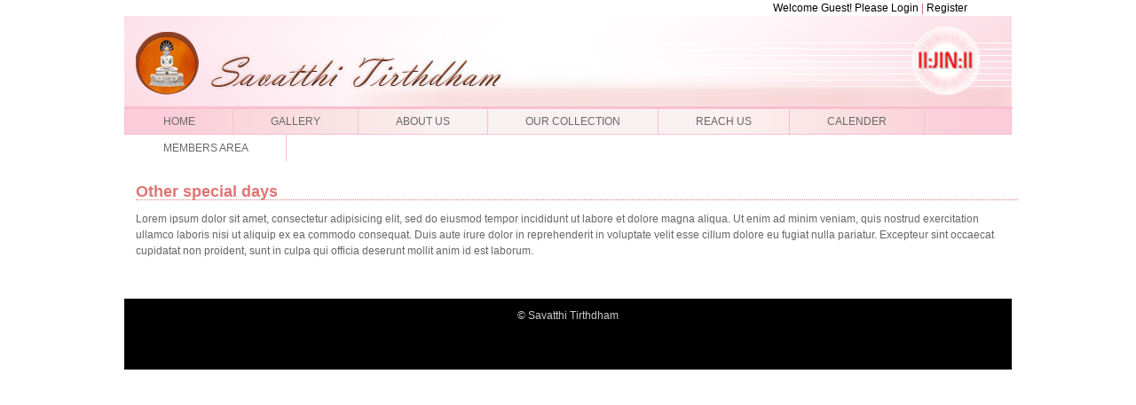

--- FILE ---
content_type: text/html; charset=UTF-8
request_url: http://jin.co.in/calender/other-special-days
body_size: 3729
content:
<!DOCTYPE html PUBLIC "-//W3C//DTD XHTML 1.0 Transitional//EN" "http://www.w3.org/TR/xhtml1/DTD/xhtml1-transitional.dtd">
<html xmlns="http://www.w3.org/1999/xhtml">

<head profile="http://gmpg.org/xfn/11">
<meta http-equiv="Content-Type" content="text/html; charset=UTF-8" />

<title>Savatthi Tirthdham   &raquo; Other special days</title>

<meta name="generator" content="WordPress 3.0.1" /> <!-- leave this for stats -->

<link rel="stylesheet" href="http://jin.co.in/wp-content/themes/webby-blue-10/style.css" type="text/css" media="screen" />
<link rel="stylesheet" href="http://jin.co.in/wp-content/themes/webby-blue-10/print.css" type="text/css" media="print" />
<link rel="alternate" type="application/rss+xml" title="Savatthi Tirthdham RSS Feed" href="http://jin.co.in/feed" />
<link rel="pingback" href="http://jin.co.in/xmlrpc.php" />


<script type='text/javascript'>
jQuery(document).ready(function() {
jQuery("#dropmenu ul").css({display: "none"}); // Opera Fix
jQuery("#dropmenu li").hover(function(){
		jQuery(this).find('ul:first').css({visibility: "visible",display: "block"}).show(268);
		},function(){
		jQuery(this).find('ul:first').css({visibility: "hidden"});
		});
});
</script>

<script type="text/javascript">
	window.google_analytics_uacct = "UA-10208331-2";
</script>
				
	<script type="text/javascript">//<![CDATA[
	// Google Analytics for WordPress by Yoast v4.06 | http://yoast.com/wordpress/google-analytics/
	var _gaq = _gaq || [];
	_gaq.push(['_setAccount','UA-10208331-2']);
	_gaq.push(['_gat._anonymizeIp'],['_setCustomVar',2,'post_type','page',3],['_setCustomVar',3,'author','admin',3],['_trackPageview']);
	(function() {
		var ga = document.createElement('script'); ga.type = 'text/javascript'; ga.async = true;
		ga.src = ('https:' == document.location.protocol ? 'https://ssl' : 'http://www') + '.google-analytics.com/ga.js';
		var s = document.getElementsByTagName('script')[0]; s.parentNode.insertBefore(ga, s);
	})();
	// End of Google Analytics for WordPress by Yoast v4.0
	//]]></script>
<link rel="alternate" type="application/rss+xml" title="Savatthi Tirthdham &raquo; Other special days Comments Feed" href="http://jin.co.in/calender/other-special-days/feed" />
<link rel='stylesheet' id='prettyPhoto_stylesheet-css'  href='http://jin.co.in/wp-content/plugins/wp-easy-gallery/css/prettyPhoto.css?ver=3.0.1' type='text/css' media='all' />
<script type='text/javascript' src='http://jin.co.in/wp-content/plugins/indic-ime/indicime/editor_plugin.js?ver=3.0.1'></script>
<script type='text/javascript' src='http://jin.co.in/wp-content/plugins/indic-ime/indicime/indicime.js?ver=3.0.1'></script>
<script type='text/javascript' src='http://jin.co.in/wp-includes/js/jquery/jquery.js?ver=1.4.2'></script>
<script type='text/javascript' src='http://jin.co.in/wp-content/plugins/sm-gallery/js/jquery-ui-dialog.custom.min.js?ver=3.0.1'></script>
<script type='text/javascript' src='http://jin.co.in/wp-content/plugins/wp-easy-gallery/js/jquery-migrate.js?ver=3.0.1'></script>
<script type='text/javascript' src='http://jin.co.in/wp-content/plugins/wp-easy-gallery/js/jquery.prettyPhoto.js?ver=3.0.1'></script>
<script type='text/javascript' src='http://jin.co.in/wp-content/plugins/wp-easy-gallery/js/EasyGalleryLoader.js?ver=3.0.1'></script>
<link rel="EditURI" type="application/rsd+xml" title="RSD" href="http://jin.co.in/xmlrpc.php?rsd" />
<link rel="wlwmanifest" type="application/wlwmanifest+xml" href="http://jin.co.in/wp-includes/wlwmanifest.xml" /> 
<link rel='index' title='Savatthi Tirthdham' href='http://jin.co.in' />
<link rel='up' title='CALENDER' href='http://jin.co.in/calender' />
<link rel='prev' title='Days of maha manglik' href='http://jin.co.in/calender/days-of-maha-manglik' />
<link rel='next' title='Contact Form' href='http://jin.co.in/reach-us/contact-form' />
<meta name="generator" content="WordPress 3.0.1" />
<link rel='canonical' href='http://jin.co.in/calender/other-special-days' />
<style type="text/css"> #indicimelayer {border: 1px solid black; padding: 3px; font-size:10px;font-family: verdana, arial, helvetica, sans-serif; position:fixed; background-color:white; top:2px; right:2px; text-align:right;display:inline; z-index:1002;}
	* html #indicimelayer{position: absolute; top: expression(document.compatMode=="CSS1Compat"? document.documentElement.scrollTop+2+"px" : body.scrollTop+2+"px"); }
	</style>
<!-- WP-SWFObject 2.3 by unijimpe -->
<script src="http://jin.co.in/wp-content/plugins/wp-swfobject/1.5/swfobject.js" type="text/javascript"></script>
</head>
<body>
  <div id="header">
<div id="topnav">
				
					<a href="http://jin.co.in/wp-login.php?redirect_to=%2Fcalender%2Fother-special-days">Welcome Guest! Please Login</a> | <a href="http://jin.co.in/wp-login.php?action=register">Register</a> 



				 
</div>


    <div id="headerimg">   

	</div>
	<div id="navi-inner"> 
          <ul id="dropmenu">
<li class="page_item page-item-8"><a href="http://jin.co.in/" title="HOME">HOME</a></li>
<li class="page_item page-item-1008"><a href="http://jin.co.in/gallery" title="GALLERY">GALLERY</a></li>
<li class="page_item page-item-7"><a href="http://jin.co.in/about-2" title="ABOUT US">ABOUT US</a>
<ul class='children'>
	<li class="page_item page-item-30"><a href="http://jin.co.in/about-2/savatthi-tirth" title="Savatthi Tirth">Savatthi Tirth</a></li>
	<li class="page_item page-item-32"><a href="http://jin.co.in/about-2/pionner-of-savatthi" title="Pionner of Savatthi">Pionner of Savatthi</a></li>
	<li class="page_item page-item-34"><a href="http://jin.co.in/about-2/others" title="Others">Others</a></li>
</ul>
</li>
<li class="page_item page-item-9"><a href="http://jin.co.in/our-collection" title="OUR COLLECTION">OUR COLLECTION</a>
<ul class='children'>
	<li class="page_item page-item-61"><a href="http://jin.co.in/our-collection/jainism" title="Jainism">Jainism</a>
	<ul class='children'>
		<li class="page_item page-item-75"><a href="http://jin.co.in/our-collection/jainism/jain-vidhi" title="Jain vidhi">Jain vidhi</a></li>
		<li class="page_item page-item-78"><a href="http://jin.co.in/our-collection/jainism/bhaktamar-stotra" title="Bhaktamar stotra">Bhaktamar stotra</a></li>
		<li class="page_item page-item-80"><a href="http://jin.co.in/our-collection/jainism/108-parshwanath-bhagwan" title="108 parshwanath Bhagwan">108 parshwanath Bhagwan</a></li>
		<li class="page_item page-item-82"><a href="http://jin.co.in/our-collection/jainism/24-tirthankar" title="24 tirthankar">24 tirthankar</a></li>
		<li class="page_item page-item-84"><a href="http://jin.co.in/our-collection/jainism/mahavir-darshan" title="Mahavir darshan">Mahavir darshan</a></li>
		<li class="page_item page-item-86"><a href="http://jin.co.in/our-collection/jainism/agam-shastra" title="Agam shastra">Agam shastra</a></li>
		<li class="page_item page-item-89"><a href="http://jin.co.in/our-collection/jainism/jain-story" title="Jain story">Jain story</a></li>
	</ul>
</li>
	<li class="page_item page-item-63"><a href="http://jin.co.in/our-collection/astro-world" title="Astro world">Astro world</a>
	<ul class='children'>
		<li class="page_item page-item-92"><a href="http://jin.co.in/our-collection/astro-world/monthly-prediction" title="Monthly prediction">Monthly prediction</a></li>
		<li class="page_item page-item-97"><a href="http://jin.co.in/our-collection/astro-world/numerology" title="Numerology">Numerology</a></li>
		<li class="page_item page-item-100"><a href="http://jin.co.in/our-collection/astro-world/detail-of-gem-stones" title="Detail of gem stones">Detail of gem stones</a></li>
		<li class="page_item page-item-102"><a href="http://jin.co.in/our-collection/astro-world/personal-prediction" title="Personal prediction">Personal prediction</a></li>
	</ul>
</li>
	<li class="page_item page-item-65"><a href="http://jin.co.in/our-collection/spiritual-power" title="Spiritual power">Spiritual power</a>
	<ul class='children'>
		<li class="page_item page-item-104"><a href="http://jin.co.in/our-collection/spiritual-power/spiritual" title="Spiritual">Spiritual</a></li>
		<li class="page_item page-item-108"><a href="http://jin.co.in/our-collection/spiritual-power/yoga" title="Yoga">Yoga</a></li>
		<li class="page_item page-item-110"><a href="http://jin.co.in/our-collection/spiritual-power/yantra" title="Yantra">Yantra</a></li>
		<li class="page_item page-item-112"><a href="http://jin.co.in/our-collection/spiritual-power/mantra" title="Mantra">Mantra</a></li>
		<li class="page_item page-item-114"><a href="http://jin.co.in/our-collection/spiritual-power/tantra" title="Tantra">Tantra</a></li>
		<li class="page_item page-item-116"><a href="http://jin.co.in/our-collection/spiritual-power/fengsui" title="Fengsui">Fengsui</a></li>
		<li class="page_item page-item-331"><a href="http://jin.co.in/our-collection/spiritual-power/vastu-world" title="VASTU WORLD">VASTU WORLD</a></li>
	</ul>
</li>
	<li class="page_item page-item-68"><a href="http://jin.co.in/our-collection/ayurveda" title="Ayurveda">Ayurveda</a></li>
	<li class="page_item page-item-70"><a href="http://jin.co.in/our-collection/gallery" title="Gallery">Gallery</a>
	<ul class='children'>
		<li class="page_item page-item-118"><a href="http://jin.co.in/our-collection/gallery/gods" title="Gods">Gods</a></li>
		<li class="page_item page-item-120"><a href="http://jin.co.in/our-collection/gallery/goddesses" title="Goddesses">Goddesses</a></li>
		<li class="page_item page-item-122"><a href="http://jin.co.in/our-collection/gallery/guru-maharaj" title="Guru maharaj&#8217;S B.DAY">Guru maharaj&#8217;S B.DAY</a></li>
		<li class="page_item page-item-124"><a href="http://jin.co.in/our-collection/gallery/trithdham" title="Trithdham">Trithdham</a></li>
		<li class="page_item page-item-126"><a href="http://jin.co.in/our-collection/gallery/rare-to-see" title="Rare to see">Rare to see</a></li>
	</ul>
</li>
	<li class="page_item page-item-72"><a href="http://jin.co.in/our-collection/god-goddesses" title="God &amp; Goddesses">God &#038; Goddesses</a>
	<ul class='children'>
		<li class="page_item page-item-128"><a href="http://jin.co.in/our-collection/god-goddesses/ganpatiji" title="Ganpatiji">Ganpatiji</a></li>
	</ul>
</li>
	<li class="page_item page-item-312"><a href="http://jin.co.in/our-collection/dreams-u-see" title="DREAMS U SEE">DREAMS U SEE</a></li>
</ul>
</li>
<li class="page_item page-item-10"><a href="http://jin.co.in/reach-us" title="REACH US">REACH US</a>
<ul class='children'>
	<li class="page_item page-item-51"><a href="http://jin.co.in/reach-us/contact-form" title="Contact Form">Contact Form</a></li>
	<li class="page_item page-item-53"><a href="http://jin.co.in/reach-us/membership-form" title="Membership form">Membership form</a></li>
	<li class="page_item page-item-55"><a href="http://jin.co.in/reach-us/feedback-suggestion" title="Feedback / suggestion">Feedback / suggestion</a></li>
	<li class="page_item page-item-57"><a href="http://jin.co.in/reach-us/savatthi-group" title="Savatthi group">Savatthi group</a></li>
	<li class="page_item page-item-59"><a href="http://jin.co.in/reach-us/savatthi-map" title="Savatthi map">Savatthi map</a></li>
</ul>
</li>
<li class="page_item page-item-11 current_page_ancestor current_page_parent"><a href="http://jin.co.in/calender" title="CALENDER">CALENDER</a>
<ul class='children'>
	<li class="page_item page-item-43"><a href="http://jin.co.in/calender/yearly-function" title="Yearly function">Yearly function</a></li>
	<li class="page_item page-item-45"><a href="http://jin.co.in/calender/pushya-nakshatra" title="Pushya nakshatra">Pushya nakshatra</a></li>
	<li class="page_item page-item-47"><a href="http://jin.co.in/calender/days-of-maha-manglik" title="Days of maha manglik">Days of maha manglik</a></li>
	<li class="page_item page-item-49 current_page_item"><a href="http://jin.co.in/calender/other-special-days" title="Other special days">Other special days</a></li>
</ul>
</li>
<li class="page_item page-item-768"><a href="http://jin.co.in/members-area" title="MEMBERS AREA">MEMBERS AREA</a>
<ul class='children'>
	<li class="page_item page-item-761"><a href="http://jin.co.in/members-area/private-page" title="Private page">Private page</a></li>
</ul>
</li>

</ul>
 	
	</div>
  </div>
  <!--/header -->
<div id="wrapper">
<div id="page-inner">  <div id="content">
  
  	
    <div class="post" id="post-49">
        <h2>Other special days</h2>
        <div class="post-content">
			<p>Lorem ipsum dolor sit amet, consectetur adipisicing elit, sed do eiusmod tempor incididunt ut labore et dolore magna aliqua. Ut enim ad minim veniam, quis nostrud exercitation ullamco laboris nisi ut aliquip ex ea commodo consequat. Duis aute irure dolor in reprehenderit in voluptate velit esse cillum dolore eu fugiat nulla pariatur. Excepteur sint occaecat cupidatat non proident, sunt in culpa qui officia deserunt mollit anim id est laborum.</p>

			        </div>
    </div>
	
  
  </div><!--/content -->



<style type="text/css">

.style1 {color: #FF6600}
.style2 {color: #FFffff}

.style1 a:hover{text-decoration: none; underline: none;}
.style2 a:hover{text-decoration: none; underline: none;}

</style>
<div id="1innerfooter" style="display:none;"><p style="padding-top:10px;">&copy; Savatthi Tirthdham<br />
<br />
Website Designed &amp; Developed By<a href="http://www.compubrain.in" target="_blank"> <span class="style2">Compu</span><span class="style1">Brain</span></a></p>
</div>
<div id="innerfooter"><p style="padding-top:10px;">&copy; Savatthi Tirthdham<br />
</div>


--- FILE ---
content_type: text/css
request_url: http://jin.co.in/wp-content/themes/webby-blue-10/style.css
body_size: 3808
content:
/*  
Theme Name: Webby Blue
Description: Webby is a Web 2.0 style widget ready
Version: 1.0
Author: Just Skins

	This theme is released under Creative Commons Attribution 2.5 License.

*/


body {
	font: 75%/150% "Verdana", Tahoma, Arial;
	color: #666666;
	background: #FFFFFF;
	margin: 0px;
	padding: 0px;
}
a {
	color: #000000;
	text-decoration: none;
}
a:visited {
	color: #666666;
	text-decoration: none;
}
a:hover {
	color: #000000;
	
}
img {
	border: none;
}
p {
	padding: 0px 0px 15px;
	margin: 0px;
}
h1 {
	margin:0px;
	height: 60px;
	font: lighter 2.4em/1.2em Georgia, "Times New Roman", Times, serif;
	color: #FFFFFF;
}
h1 a, h1 a:visited {
	color: #FFFFFF;
	text-decoration: none;
}
h1 a:hover {
	color: #FFFFFF;
	text-decoration: none;
	border: none;
	background: none;
}
h2 {
	color: #e07575;
	margin: 0px 0px 2px;
	border-bottom: 1px dotted #e07575;
	width:100%;
	font: lighter 2em/1em "Trebuchet MS", Verdana
	padding-bottom: 3px;
}
h2 a, h2 a:visited {
	color: #e07575;
	text-decoration: none;
}
h2 a:hover {
	color: #e07575;
	text-decoration: none;
}
h3 {
	font: normal 140%/100% "Trebuchet MS", Tahoma, Arial;
	color: #e07575;
	margin: 10px 0px 5px;
}
h4 {
	font: normal 130%/100% "Trebuchet MS", Tahoma, Arial;
	color: #e07575;
	margin: 10px 0px 5px;
}
form {
	margin:0px;
	padding:0px;
}
#wrapper {
	/*background: #FFFFFF url(images/content-bg.gif) repeat-x;*/
	border-top: 1px solid #FFFFFF;
	background-color:#FFFFFF;
}
#page {
	margin: 0px auto;
	width: 994px;
}
#page-inner {
	margin: 0px auto;
	width: 1000px;
}
/* header area */
#header {
	/*background: #0C72A2 url(images/head-bg.gif) repeat-x;*/
	border-top: 0px solid #222D2D;
	position: relative;
	color: #D16683;
        text-align: center;
  
}
#headerimg {
	background-image:url(images/inner-savatthi_01.jpg);
	background-position:center;
	background-repeat:no-repeat;
	position: relative;
	padding: 0px;
	height: 102px;
	margin: auto;
	width: 1000px;
}
#home-headerimg {
	background:url(images/header.jpg) no-repeat #FFFFFF;
	position: relative;
	padding: 0px 0px 0px 10px;
	height: 174px;
	margin: auto;
	width: 944px;
}
#headerimg .description {
	position: absolute;
	bottom: 3px;
	color: #F6F5EE;
	font-size: 14px;
}
#navi {
	height: 43px;
	width: 950px;
	margin: 0px auto;
        padding-left: auto;
	margin-top: 10px;
	text-align: center;
	line-height: normal;
}
#nav {
	list-style: none;
	margin: 0 3px;
	padding-left: auto;
	float: center;
}
#nav li {
	float: left;
	height: 43px;
	background: url(images/navtabr.jpg) top right no-repeat;
	margin: 0 6px;
	white-space: nowrap;
}
#nav .page_item a {
	color: #666666;
	display: block;
	background: url(images/navtabl.jpg) top left no-repeat;
	text-decoration: none;
	padding: 0px 10px 0px 10px;
	font: normal 18px Arial, Helvetica, sans-serif;
	line-height: 43px;
}
#nav li:hover {
	background-position: 100% -43px;
}
#nav .page_item a:hover {
	background-position: 0px -43px;
	border: none;
}
#nav li.current_page_item {
	color: #ffffff;
	text-decoration: none;
	background: url(images/navtabactiver.jpg) top right no-repeat;
	border-bottom: 1px solid #E3F7FF;
}
#nav .current_page_item a, #nav .current_page_item a:visited {
	color: #ffffff;
	text-decoration: none;
	background: url(images/navtabactivel.jpg) top left no-repeat;
}
/*------------------------------------------------------------------------------------------------------------------*/
#navi-inner {
	height: 30px;
	width: 998px;
	margin: 0px auto;
	text-align: center;
	line-height: normal;
	background-color:#fcd8e2;
	background-image:url(images/title-bg.gif);
	background-repeat:repeat-y;
	border:1px #f8bfcf solid;
}

#navi-inner ul li a{
padding-left:3.5em;
padding-right:3.5em;
}

#nav-inner {
	list-style: none;
	margin:auto;
	padding-left: auto;
	float: left;
}
#nav-inner li {
	float: left;
	height: 30px;
	/*background: url(images/navtabr.jpg) top right no-repeat;*/
	margin: 0 6px;
        white-space: nowrap;
	
}
#nav-inner .page_item a {
	color: #666666;
	display: block;
	/*background: url(images/navtabl.jpg) top left no-repeat;*/
	text-decoration: none;
	padding: 0px 40px 0px 40px;
	font: normal 14px Arial, Helvetica, sans-serif;
	line-height: 30px;
}
#nav-inner li:hover {
	background-position: 100% -43px;
}
#nav-inner .page_item a:hover {
	background-position: 0px -43px;
	border: none;
	color:#000000;
}
#nav-inner li.current_page_item {
	color: #000000;
	text-decoration: none;
	/*background: url(images/navtabactiver.jpg) top right no-repeat;*/
	border-bottom: 1px solid #000000;
}
#nav-inner .current_page_item a, #nav-inner .current_page_item a:visited {
	color: #000000;
	text-decoration: none;/*background: url(images/navtabactivel.jpg) top left no-repeat;*/
}
/*-----------------------------------------------------------------------------------------------------------*/



/* content area */
#content-home {
	margin:0px auto;
	float: left;
	width:994px;
}
#content {
	padding: 10px 0px 30px 13px;
	float: left;
	width:994px;
}
#content img {
	border: 1px solid #D3EAF3;
	padding: 5px;
}
.post {
	clear:both;
	padding-top: 15px;
}
.post-date {
	width: 45px;
	height: 49px;
	float:left;
	background: url(images/date-bg.gif) no-repeat;
}
.post-month {
	font-size: 11px;
	text-transform: uppercase;
	color: #FFFFFF;
	text-align: center;
	display:block;
	line-height: 11px;
	padding-top: 2px;
	margin-left: -3px;
}
.post-day {
	font-size: 18px;
	text-transform: uppercase;
	color: #999999;
	text-align: center;
	display:block;
	line-height: 18px;
	padding-top: 7px;
	margin-left: -3px;
}
.entry {
}
.post-cat {
	background: url(images/mini-category.gif) no-repeat left center;
	padding-left: 20px;
	float:left;
}
.post-comments {
	background: url(images/mini-comments.gif) no-repeat left bottom;
	padding-left: 20px;
	float: right;
}
.post-calendar {
	background: url(images/mini-calendar.gif) no-repeat left center;
	padding-left: 20px;
	float: right;
	font-size: 95%;
	color: #999999;
}
.post-content {
	clear: both;
	padding-top: 10px;
}
.post-info {
	padding: 10px;
	height: 15px;
	background: #f3fce6;
	color: #789d47;
	font: bold 12px "Trebuchet MS", "Tahoma", sans-serif;
	border-bottom: 3px solid #dbefc1;
	border-top: 1px solid #dbefc1;
}
.post-info a {
	color: #789d47;
	text-decoration: underline;
}
.post-info a:hover {
	color: #466a18;
	text-decoration: underline;
	border: none;
	background: none;
}
.post-content blockquote {
	background: #f3fce6;
	border-right: 2px solid #dbefc1;
	border-bottom: 2px solid #dbefc1;
	padding: 8px;
}
.navigation {
	clear: both;
	padding: 10px 0px;
}
.navigation a, .navigation a:visited {
	color: #59770e;
}
.previous-entries a {
	float: left;
	padding-left: 18px;
	background: url(images/mini-nav-left.gif) no-repeat left center;
}
.next-entries a {
	float: right;
	padding-right: 18px;
	background: url(images/mini-nav-right.gif) no-repeat right center;
}
/* comments area */
#comments, #respond {
	border-bottom: 1px dotted #4395BC;
	padding: 10px 0 5px 0;
	clear: both;
}
.commentlist {
	margin: 10px 0px;
	padding-left: 20px;
	line-height: 130%;
}
.commentlist li {
	padding: 10px;
	padding-bottom: 0px;
}
.commentlist .alt {
	background: #f3fce6;
	border: 1px dotted #dbefc1;
}
.commentlist cite, .commentlist cite a, .commentlist cite a:visited {
	font-weight: bold;
	font-style: normal;
	font-size: 120%;
}
.commentlist small {
	margin-bottom: 5px;
	display: block;
	font-size: 87%;
}
#commentform {
	margin-top: 10px;
	font: 110% Arial, Helvetica, sans-serif;
}
#commentform p {
	padding: 6px 0px;
	margin: 0px;
}
#commentform label {
	color: #787878;
	font-size: 87%;
}
#commentform input {
	width: 200px;
	background:#f3fce6;
	border: 1px dotted #D0D0BF;
	padding: 3px;
	margin-top: 3px;
}
#commentform textarea {
	width: 485px;
	height: 115px;
	background:#f3fce6;
	border: 1px solid #dbefc1;
	padding: 2px;
	margin-top: 3px;
}
#commentform textarea:focus, #commentform input[type="text"]:focus {
	background: #ffffff;
}
#commentform #submit {
	background: url(images/btn-bg.gif) no-repeat;
	border: 1px solid #7FD4F4;
	font: bold 12px Arial, Helvetica, sans-serif;
	color: #0C72A2;
	float:right;
	width: 144px;
	height: 28px;
	cursor: pointer;
}
/*sidebar */
#sidebar {
	float: right;
	padding: 7px 10px 20px 0px;
	width: 190px;
	color: #666666;
	overflow: hidden;
}
/*sidebar title (h2) */
#sidebar h2, #sidebar .sidebartitle {
	font: bold 1em Arial, Helvetica, FreeSans, clean, sans-serif;
	color: #0C72A2;
	border-bottom: 1px solid #DBEFF6;
	margin-bottom: 5px;
}
/*sidebar text styles */
#sidebar a:hover {
	border: none;
}
#sidebar a, #sidebar a:visited {
	color: #1888B8;
	text-decoration: none;
}
#sidebar li a:hover {
	color: #1888B8;
	border-bottom: 1px solid #789d47;
	text-decoration: none;
}
.widget {
	background: #FFF url(images/widget-bg.gif) repeat-x bottom right;
	padding: 5px 10px 10px 10px;
	margin-bottom: 10px;
	border: 2px solid #DBEFF6;
}
/*sidebar list level1 */
#sidebar ul {
	margin: 0;
	padding: 0;
}
#sidebar ul li {
	list-style: none;
	margin: 0;
	padding: 0;
	border: none;
}
/*sidebar list level2 */
#sidebar ul li ul {
	padding: 0;
	margin: 0;
}
#sidebar ul li ul li {
	padding: 2px 0 2px 0px;
	border-bottom: 1px solid #dbefc1;
}
/*sidebar list level3 */
#sidebar ul li ul li ul li {
	padding: 1px 0 1px 10px;
	border: none;
}
/*blogroll */
ul.linkcat li, div.linkcat li {
	background: url(images/mini-blogroll.gif) no-repeat left center !important;
	padding-left: 20px !important;
}
/*category widget */
ul.list-cat li, div.widget_categories li {
	background: url(images/mini-category.gif) no-repeat left center !important;
	padding-left: 20px !important;
}
/*archives widget */
ul.list-archives div, li.widget_archives li {
	background: url(images/mini-monthly-archive.gif) no-repeat !important;
	padding-left: 20px !important;
}
/*pages widget */
ul.list-page li, div.widget_pages li, li.widget_recent_entries li {
	background: url(images/mini-page.gif) no-repeat left center !important;
	padding-left: 20px !important;
}
/*sub-pages */
ul.list-page li ul div, li.widget_pages li ul li {
	background: url(images/mini-page-arrow.gif) no-repeat !important;
	padding-left: 10px !important;
}
/*recent comments widget */
div.widget_recent_comments li {
	background: url(images/mini-recent-comments.gif) no-repeat !important;
	padding-left: 20px !important;
}
/*calendar widget */
div.widget_calendar td {
	padding: 1px 5px;
}
/*text widget */
.textwidget {
	padding-top: 5px;
}
/*search form */
#search {
	float: right;
	margin: -70px 20px 0px 0px;
	background: url(images/search-bg.png) no-repeat;
	width: 200px;
	height: 31px;
	text-align: center;
}
#searchform {
	margin: 3px 0 0;
}
#searchform br {
	display: none;
}
#searchform #s {
	width: 130px;
	height: 17px;
	padding: 3px 5px 0px 5px;
	border: 1px solid #4395BC;
	background: #fff;
	margin-right: 2px;
	color: #000000;
	font-weight: normal;
}
/* search form button - to specify button only use input[type="submit"] */
#searchform input {
	background: none;
	border: none;
	height: 16px;
	font: bold 12px Arial, Helvetica, sans-serif;
	color: #FFF;
	vertical-align: middle;
}
/* footer area */
#footerbg {
	clear: both;
	background: #FFFFFF url(images/footer-bg.gif) repeat-x;
	border-top: 1px solid #7FD4F4;
	padding-bottom: 20px;
}
#footer {
	width: 760px;
	margin: 0px auto;
	font-size: 95%;
	color: #303030;
	line-height: 130%;
}
#footer a, #footer a:visited {
	color: #0C72A2;
}
#footer h4 {
	font: normal 146%/100% "Trebuchet MS", Tahoma, Arial;
	color: #0C72A2;
	margin: 10px 0px 5px;
}
.footer-recent-comments {
	width: 240px;
	float: left;
	margin-left: 10px;
}
.footer-recent-comments ul {
	list-style: none;
	margin: 0px;
	padding: 0px;
}
.footer-recent-comments ul li {
	background: url(images/mini-footer-icon.gif) no-repeat 5px 4px;
	padding: 0px 0px 10px 20px;
}
.footer-recent-posts {
	width: 240px;
	float: left;
	margin-left: 10px;
}
.footer-recent-posts strong {
	font-size: 107%;
	line-height: 135%;
	font-weight: bold;
}
.footer-recent-posts ul {
	list-style: none;
	margin: 0px;
	padding: 0px;
	font-size: 92%;
	line-height: 110%;
}
.footer-recent-posts ul li {
	background: url(images/mini-footer-icon.gif) no-repeat 5px 4px;
	padding: 0px 0px 10px 20px;
}
.footer-meta {
	width: 220px;
	float: right;
	margin-left: 10px;
}
.footer-meta strong {
	font-size: 107%;
	line-height: 135%;
	font-weight: bold;
}
.footer-meta ul {
	list-style: none;
	margin: 0px;
	padding: 0px;
	font-size: 92%;
	line-height: 110%;
}
.footer-meta ul li {
	background: url(images/mini-footer-icon.gif) no-repeat 5px 4px;
	padding: 0px 0px 10px 20px;
	font-size: 107%;
	line-height: 135%;
	font-weight: bold;
}
/* credits */
#credits {
	margin: 0px auto;
	width: 760px;
	color: #303030;
	font-size: 85%;
	line-height: 120%;
}
#credits a, #credit a:visited {
	color: #0C72A2;
}
.footer-meta ul li.rss {
	background: url(images/mini-rss.gif) no-repeat left 2px;
	padding: 0px 0px 10px 20px;
}
.loginout {
	background: url(images/mini-loginout.gif) no-repeat left center;
	padding-left: 18px;
	padding-bottom: 2px;
	margin-left: 8px;
}
/* alignments */
.center {
	text-align: center;
}
img.center, img[align="center"] {
	display: block;
	margin-left: auto;
	margin-right: auto;
}
.alignleft {
	float: left;
}
img.alignleft, img[align="left"] {
	float:left;
	margin: 2px 10px 5px 0px;
}
.alignright {
	float: right;
}
img.alignright, img[align="right"] {
	float:right;
	margin: 2px 0px 5px 10px;
}
.clear {
	clear:both;
}
hr.clear {
	clear:both;
	visibility: hidden;
	margin: 0px;
	padding: 0px;
}
#forflash {
	height:307px;
	position: relative;
	padding: 0px 0px 0px 0px;
	margin: 0px auto;
	width: 944px;
}
#homefooter {
	margin:0px auto;
	padding:0px;
	background-color:#000000;
	font-family:Verdana, Arial, Helvetica, sans-serif;
	font-size:12px;
	color:#CCCCCC;
	text-align:center;
	height:80px;
	width:944px;
	float:left;
}
#innerfooter {
	margin:0px auto;
	padding:0px;
	background-color:#000000;
	font-family:Verdana, Arial, Helvetica, sans-serif;
	font-size:12px;
	color:#CCCCCC;
	text-align:center;
	height:80px;
	width:1000px;
	float:left;
}
#home-title {
	height:53px;
	width:auto;
	background-image:url(images/index_14.jpg);
	background-repeat:no-repeat;
	background-position:center;
}
#wrapping {
	margin:0px auto;
	padding:0;
	width:944px;
}
#home-content {
	background-color:#f9f1f1;
	font-family:Verdana, Arial, Helvetica, sans-serif;
	font-size:14px;
	color:#666666;
	height:321px;
	float:left;
}
#home-content-gallery {
	background-color:#f9f1f1;
	background-image:url(images/MPS_0078_tif.jpg);
	background-repeat:no-repeat;
	background-position:center;
	font-family:Verdana, Arial, Helvetica, sans-serif;
	font-size:14px;
	color:#666666;
	height:321px;
	width:305px;
	float:left;
}
#saperator {
	background:url(images/index_16.jpg) no-repeat center;
	width:5px;
	height:321px;
	float:left;
}
#bottom-box-bg {
	background:url(images/bottom-box.gif) repeat-x center #FFFFFF;
	height:152px;
	float:left;
}
#bottom-box-spacing {
	width:15px;
	height:160px;
	float:left;
}
#bottom-box-middle{
background-image:url(http://jin.co.in/wp-content/uploads/2010/08/bottom-box.jpg);
background-repeat:no-repeat;
width: 303px;
height:152px;
display:block;
float:left;
}
/*---------------------------------------------------------NAVIGATION-------------------------------------------------------------------*/

#dropmenu, #dropmenu ul {
	margin:0;
	padding:0;
	list-style-type:none;
	list-style-position:outside;
	position:relative;
	line-height:2em;
	z-index:300;
	width:100%;
	background-color:#fcd8e2;
	background-image:url(images/title-bg.gif);
	background-repeat:repeat-y;
	border:1px #f8bfcf solid;
	font-weight:normal;
	text-align:left;
}


#dropmenu a {
	display:block;
	padding-top:0.25em;
padding-bottom:0.25em;
padding-left:15px;
padding-right:15px;
	color:#686868;
	border-right:1px solid #f8bfcf;
	text-decoration:none;
}
#dropmenu a:hover {
	background:#fff;
	color:#666;
}
#dropmenu li {
	float:left;
	position:relative;
}
#dropmenu ul {
	position:absolute;
	display:none;
	width:12em;
	top:2.5em;
	left:0px;
	
}
#dropmenu ul a {
	border-left:1px solid #f8bfcf;

}
#dropmenu li ul {
	border-top:1px solid #f8bfcf;
	width:auto;
}
#dropmenu li ul a {
	width:12em;
	height:auto;
	float:left;
	border-bottom:1px solid #f8bfcf;
	padding-left:10px;
	padding-right:10px;
}
#dropmenu ul ul {
	top:auto;
}
#dropmenu li ul ul {
	left:13.5em;
	margin:0px 0 0 5px;
}
#dropmenu li:hover ul ul, #dropmenu li:hover ul ul ul, #dropmenu li:hover ul ul ul ul {
	display:none;
}
#dropmenu li:hover ul, #dropmenu li li:hover ul, #dropmenu li li li:hover ul, #dropmenu li li li li:hover ul {
	display:block;
}


/*---------------------------------------------------------NAVIGATION-------------------------------------------------------------------*/


#topnav{
display:block;
width:900px;
margin-left:auto;
margin-right:auto;
text-align:right;
}

--- FILE ---
content_type: text/css
request_url: http://jin.co.in/wp-content/themes/webby-blue-10/print.css
body_size: 3690
content:
/*  
Theme Name: Webby Blue
Description: Webby is a Web 2.0 style widget ready
Version: 1.0
Author: Just Skins

	This theme is released under Creative Commons Attribution 2.5 License.

*/


body {
	font: 75%/150% "Verdana", Tahoma, Arial;
	color: #666666;
	background: #FFFFFF;
	margin: 0px;
	padding: 0px;
}
a {
	color: #000000;
	text-decoration: none;
}
a:visited {
	color: #666666;
	text-decoration: none;
}
a:hover {
	color: #000000;
	border-bottom: 1px solid #0C72A2;
}
img {
	border: none;
}
p {
	padding: 0px 0px 15px;
	margin: 0px;
}
h1 {
	margin:0px;
	height: 60px;
	font: lighter 2.4em/1.2em Georgia, "Times New Roman", Times, serif;
	color: #FFFFFF;
}
h1 a, h1 a:visited {
	color: #FFFFFF;
	text-decoration: none;
}
h1 a:hover {
	color: #FFFFFF;
	text-decoration: none;
	border: none;
	background: none;
}
h2 {
	color: #e07575;
	margin: 0px 0px 2px;
	border-bottom: 1px dotted #e07575;
	width:100%;
	font: lighter 2em/1em "Trebuchet MS", Verdana
	padding-bottom: 3px;
}
h2 a, h2 a:visited {
	color: #e07575;
	text-decoration: none;
}
h2 a:hover {
	color: #e07575;
	text-decoration: none;
}
h3 {
	font: normal 140%/100% "Trebuchet MS", Tahoma, Arial;
	color: #e07575;
	margin: 10px 0px 5px;
}
h4 {
	font: normal 130%/100% "Trebuchet MS", Tahoma, Arial;
	color: #e07575;
	margin: 10px 0px 5px;
}
form {
	margin:0px;
	padding:0px;
}
#wrapper {
	/*background: #FFFFFF url(images/content-bg.gif) repeat-x;*/
	border-top: 1px solid #FFFFFF;
	background-color:#FFFFFF;
}
#page {
	margin: 0px auto;
	width: 994px;
}
#page-inner {
	margin: 0px auto;
	width: 1000px;
}
/* header area */
#header {
	/*background: #0C72A2 url(images/head-bg.gif) repeat-x;*/
	border-top: 0px solid #222D2D;
	position: relative;
	color: #D16683;
}
#headerimg {
	background-image:url(images/inner-savatthi_01.jpg);
	background-position:center;
	background-repeat:no-repeat;
	position: relative;
	padding: 0px;
	height: 102px;
	margin: auto;
	width: 1000px;
}
#home-headerimg {
	background:url(images/header.jpg) no-repeat #FFFFFF;
	position: relative;
	padding: 0px 0px 0px 10px;
	height: 174px;
	margin: auto;
	width: 944px;
}
#headerimg .description {
	position: absolute;
	bottom: 3px;
	color: #F6F5EE;
	font-size: 14px;
}
#navi {
	height: 43px;
	width: 944px;
	margin: 0px auto;
	margin-top: 10px;
	text-align: center;
	line-height: normal;
}
#nav {
	list-style: none;
	margin: 0 3px;
	padding-left: auto;
	float: left;
}
#nav li {
	float: left;
	height: 43px;
	background: url(images/navtabr.jpg) top right no-repeat;
	margin: 0 6px;
	white-space: nowrap;
}
#nav .page_item a {
	color: #666666;
	display: block;
	background: url(images/navtabl.jpg) top left no-repeat;
	text-decoration: none;
	padding: 0px 20px 0px 20px;
	font: normal 18px Arial, Helvetica, sans-serif;
	line-height: 43px;
}
#nav li:hover {
	background-position: 100% -43px;
}
#nav .page_item a:hover {
	background-position: 0px -43px;
	border: none;
}
#nav li.current_page_item {
	color: #ffffff;
	text-decoration: none;
	background: url(images/navtabactiver.jpg) top right no-repeat;
	border-bottom: 1px solid #E3F7FF;
}
#nav .current_page_item a, #nav .current_page_item a:visited {
	color: #ffffff;
	text-decoration: none;
	background: url(images/navtabactivel.jpg) top left no-repeat;
}
/*------------------------------------------------------------------------------------------------------------------*/
#navi-inner {
	height: 30px;
	width: 998px;
	margin: 0px auto;
	text-align: center;
	line-height: normal;
	background-color:#fcd8e2;
	background-image:url(images/title-bg.gif);
	background-repeat:repeat-y;
	border:1px #f8bfcf solid;
}

#navi-inner ul li a{
padding-left:4em;
padding-right:4em;
}

#nav-inner {
	list-style: none;
	margin:auto;
	padding-left: auto;
	float: left;
}
#nav-inner li {
	float: left;
	height: 30px;
	/*background: url(images/navtabr.jpg) top right no-repeat;*/
	margin: 0 6px;
	white-space: nowrap;
}
#nav-inner .page_item a {
	color: #666666;
	display: block;
	/*background: url(images/navtabl.jpg) top left no-repeat;*/
	text-decoration: none;
	padding: 0px 40px 0px 40px;
	font: normal 14px Arial, Helvetica, sans-serif;
	line-height: 30px;
}
#nav-inner li:hover {
	background-position: 100% -43px;
}
#nav-inner .page_item a:hover {
	background-position: 0px -43px;
	border: none;
	color:#000000;
}
#nav-inner li.current_page_item {
	color: #000000;
	text-decoration: none;
	/*background: url(images/navtabactiver.jpg) top right no-repeat;*/
	border-bottom: 1px solid #000000;
}
#nav-inner .current_page_item a, #nav-inner .current_page_item a:visited {
	color: #000000;
	text-decoration: none;/*background: url(images/navtabactivel.jpg) top left no-repeat;*/
}
/*-----------------------------------------------------------------------------------------------------------*/



/* content area */
#content-home {
	margin:0px auto;
	float: left;
	width:994px;
}
#content {
	padding: 10px 0px 30px 13px;
	float: left;
	width:994px;
}
#content img {
	border: 1px solid #D3EAF3;
	padding: 5px;
}
.post {
	clear:both;
	padding-top: 15px;
}
.post-date {
	width: 45px;
	height: 49px;
	float:left;
	background: url(images/date-bg.gif) no-repeat;
}
.post-month {
	font-size: 11px;
	text-transform: uppercase;
	color: #FFFFFF;
	text-align: center;
	display:block;
	line-height: 11px;
	padding-top: 2px;
	margin-left: -3px;
}
.post-day {
	font-size: 18px;
	text-transform: uppercase;
	color: #999999;
	text-align: center;
	display:block;
	line-height: 18px;
	padding-top: 7px;
	margin-left: -3px;
}
.entry {
}
.post-cat {
	background: url(images/mini-category.gif) no-repeat left center;
	padding-left: 20px;
	float:left;
}
.post-comments {
	background: url(images/mini-comments.gif) no-repeat left bottom;
	padding-left: 20px;
	float: right;
}
.post-calendar {
	background: url(images/mini-calendar.gif) no-repeat left center;
	padding-left: 20px;
	float: right;
	font-size: 95%;
	color: #999999;
}
.post-content {
	clear: both;
	padding-top: 10px;
}
.post-info {
	padding: 10px;
	height: 15px;
	background: #f3fce6;
	color: #789d47;
	font: bold 12px "Trebuchet MS", "Tahoma", sans-serif;
	border-bottom: 3px solid #dbefc1;
	border-top: 1px solid #dbefc1;
}
.post-info a {
	color: #789d47;
	text-decoration: underline;
}
.post-info a:hover {
	color: #466a18;
	text-decoration: underline;
	border: none;
	background: none;
}
.post-content blockquote {
	background: #f3fce6;
	border-right: 2px solid #dbefc1;
	border-bottom: 2px solid #dbefc1;
	padding: 8px;
}
.navigation {
	clear: both;
	padding: 10px 0px;
}
.navigation a, .navigation a:visited {
	color: #59770e;
}
.previous-entries a {
	float: left;
	padding-left: 18px;
	background: url(images/mini-nav-left.gif) no-repeat left center;
}
.next-entries a {
	float: right;
	padding-right: 18px;
	background: url(images/mini-nav-right.gif) no-repeat right center;
}
/* comments area */
#comments, #respond {
	border-bottom: 1px dotted #4395BC;
	padding: 10px 0 5px 0;
	clear: both;
}
.commentlist {
	margin: 10px 0px;
	padding-left: 20px;
	line-height: 130%;
}
.commentlist li {
	padding: 10px;
	padding-bottom: 0px;
}
.commentlist .alt {
	background: #f3fce6;
	border: 1px dotted #dbefc1;
}
.commentlist cite, .commentlist cite a, .commentlist cite a:visited {
	font-weight: bold;
	font-style: normal;
	font-size: 120%;
}
.commentlist small {
	margin-bottom: 5px;
	display: block;
	font-size: 87%;
}
#commentform {
	margin-top: 10px;
	font: 110% Arial, Helvetica, sans-serif;
}
#commentform p {
	padding: 6px 0px;
	margin: 0px;
}
#commentform label {
	color: #787878;
	font-size: 87%;
}
#commentform input {
	width: 200px;
	background:#f3fce6;
	border: 1px dotted #D0D0BF;
	padding: 3px;
	margin-top: 3px;
}
#commentform textarea {
	width: 485px;
	height: 115px;
	background:#f3fce6;
	border: 1px solid #dbefc1;
	padding: 2px;
	margin-top: 3px;
}
#commentform textarea:focus, #commentform input[type="text"]:focus {
	background: #ffffff;
}
#commentform #submit {
	background: url(images/btn-bg.gif) no-repeat;
	border: 1px solid #7FD4F4;
	font: bold 12px Arial, Helvetica, sans-serif;
	color: #0C72A2;
	float:right;
	width: 144px;
	height: 28px;
	cursor: pointer;
}
/*sidebar */
#sidebar {
	float: right;
	padding: 7px 10px 20px 0px;
	width: 190px;
	color: #666666;
	overflow: hidden;
}
/*sidebar title (h2) */
#sidebar h2, #sidebar .sidebartitle {
	font: bold 1em Arial, Helvetica, FreeSans, clean, sans-serif;
	color: #0C72A2;
	border-bottom: 1px solid #DBEFF6;
	margin-bottom: 5px;
}
/*sidebar text styles */
#sidebar a:hover {
	border: none;
}
#sidebar a, #sidebar a:visited {
	color: #1888B8;
	text-decoration: none;
}
#sidebar li a:hover {
	color: #1888B8;
	border-bottom: 1px solid #789d47;
	text-decoration: none;
}
.widget {
	background: #FFF url(images/widget-bg.gif) repeat-x bottom right;
	padding: 5px 10px 10px 10px;
	margin-bottom: 10px;
	border: 2px solid #DBEFF6;
}
/*sidebar list level1 */
#sidebar ul {
	margin: 0;
	padding: 0;
}
#sidebar ul li {
	list-style: none;
	margin: 0;
	padding: 0;
	border: none;
}
/*sidebar list level2 */
#sidebar ul li ul {
	padding: 0;
	margin: 0;
}
#sidebar ul li ul li {
	padding: 2px 0 2px 0px;
	border-bottom: 1px solid #dbefc1;
}
/*sidebar list level3 */
#sidebar ul li ul li ul li {
	padding: 1px 0 1px 10px;
	border: none;
}
/*blogroll */
ul.linkcat li, div.linkcat li {
	background: url(images/mini-blogroll.gif) no-repeat left center !important;
	padding-left: 20px !important;
}
/*category widget */
ul.list-cat li, div.widget_categories li {
	background: url(images/mini-category.gif) no-repeat left center !important;
	padding-left: 20px !important;
}
/*archives widget */
ul.list-archives div, li.widget_archives li {
	background: url(images/mini-monthly-archive.gif) no-repeat !important;
	padding-left: 20px !important;
}
/*pages widget */
ul.list-page li, div.widget_pages li, li.widget_recent_entries li {
	background: url(images/mini-page.gif) no-repeat left center !important;
	padding-left: 20px !important;
}
/*sub-pages */
ul.list-page li ul div, li.widget_pages li ul li {
	background: url(images/mini-page-arrow.gif) no-repeat !important;
	padding-left: 10px !important;
}
/*recent comments widget */
div.widget_recent_comments li {
	background: url(images/mini-recent-comments.gif) no-repeat !important;
	padding-left: 20px !important;
}
/*calendar widget */
div.widget_calendar td {
	padding: 1px 5px;
}
/*text widget */
.textwidget {
	padding-top: 5px;
}
/*search form */
#search {
	float: right;
	margin: -70px 20px 0px 0px;
	background: url(images/search-bg.png) no-repeat;
	width: 200px;
	height: 31px;
	text-align: center;
}
#searchform {
	margin: 3px 0 0;
}
#searchform br {
	display: none;
}
#searchform #s {
	width: 130px;
	height: 17px;
	padding: 3px 5px 0px 5px;
	border: 1px solid #4395BC;
	background: #fff;
	margin-right: 2px;
	color: #000000;
	font-weight: normal;
}
/* search form button - to specify button only use input[type="submit"] */
#searchform input {
	background: none;
	border: none;
	height: 16px;
	font: bold 12px Arial, Helvetica, sans-serif;
	color: #FFF;
	vertical-align: middle;
}
/* footer area */
#footerbg {
	clear: both;
	background: #FFFFFF url(images/footer-bg.gif) repeat-x;
	border-top: 1px solid #7FD4F4;
	padding-bottom: 20px;
}
#footer {
	width: 760px;
	margin: 0px auto;
	font-size: 95%;
	color: #303030;
	line-height: 130%;
}
#footer a, #footer a:visited {
	color: #0C72A2;
}
#footer h4 {
	font: normal 146%/100% "Trebuchet MS", Tahoma, Arial;
	color: #0C72A2;
	margin: 10px 0px 5px;
}
.footer-recent-comments {
	width: 240px;
	float: left;
	margin-left: 10px;
}
.footer-recent-comments ul {
	list-style: none;
	margin: 0px;
	padding: 0px;
}
.footer-recent-comments ul li {
	background: url(images/mini-footer-icon.gif) no-repeat 5px 4px;
	padding: 0px 0px 10px 20px;
}
.footer-recent-posts {
	width: 240px;
	float: left;
	margin-left: 10px;
}
.footer-recent-posts strong {
	font-size: 107%;
	line-height: 135%;
	font-weight: bold;
}
.footer-recent-posts ul {
	list-style: none;
	margin: 0px;
	padding: 0px;
	font-size: 92%;
	line-height: 110%;
}
.footer-recent-posts ul li {
	background: url(images/mini-footer-icon.gif) no-repeat 5px 4px;
	padding: 0px 0px 10px 20px;
}
.footer-meta {
	width: 220px;
	float: right;
	margin-left: 10px;
}
.footer-meta strong {
	font-size: 107%;
	line-height: 135%;
	font-weight: bold;
}
.footer-meta ul {
	list-style: none;
	margin: 0px;
	padding: 0px;
	font-size: 92%;
	line-height: 110%;
}
.footer-meta ul li {
	background: url(images/mini-footer-icon.gif) no-repeat 5px 4px;
	padding: 0px 0px 10px 20px;
	font-size: 107%;
	line-height: 135%;
	font-weight: bold;
}
/* credits */
#credits {
	margin: 0px auto;
	width: 760px;
	color: #303030;
	font-size: 85%;
	line-height: 120%;
}
#credits a, #credit a:visited {
	color: #0C72A2;
}
.footer-meta ul li.rss {
	background: url(images/mini-rss.gif) no-repeat left 2px;
	padding: 0px 0px 10px 20px;
}
.loginout {
	background: url(images/mini-loginout.gif) no-repeat left center;
	padding-left: 18px;
	padding-bottom: 2px;
	margin-left: 8px;
}
/* alignments */
.center {
	text-align: center;
}
img.center, img[align="center"] {
	display: block;
	margin-left: auto;
	margin-right: auto;
}
.alignleft {
	float: left;
}
img.alignleft, img[align="left"] {
	float:left;
	margin: 2px 10px 5px 0px;
}
.alignright {
	float: right;
}
img.alignright, img[align="right"] {
	float:right;
	margin: 2px 0px 5px 10px;
}
.clear {
	clear:both;
}
hr.clear {
	clear:both;
	visibility: hidden;
	margin: 0px;
	padding: 0px;
}
#forflash {
	background-image:url(images/index_12.jpg);
	background-position:center;
	background-repeat:no-repeat;
	height:307px;
	position: relative;
	padding: 0px 0px 0px 10px;
	margin: 0px auto;
	width: 944px;
}
#homefooter {
	margin:0px auto;
	padding:0px;
	background-color:#000000;
	font-family:Verdana, Arial, Helvetica, sans-serif;
	font-size:12px;
	color:#CCCCCC;
	text-align:center;
	height:80px;
	width:944px;
	float:left;
}
#innerfooter {
	margin:0px auto;
	padding:0px;
	background-color:#000000;
	font-family:Verdana, Arial, Helvetica, sans-serif;
	font-size:12px;
	color:#CCCCCC;
	text-align:center;
	height:80px;
	width:1000px;
	float:left;
}
#home-title {
	height:53px;
	width:auto;
	background-image:url(images/index_14.jpg);
	background-repeat:no-repeat;
	background-position:center;
}
#wrapping {
	margin:0px auto;
	padding:0;
	width:944px;
}
#home-content {
	background-color:#f9f1f1;
	font-family:Verdana, Arial, Helvetica, sans-serif;
	font-size:14px;
	color:#666666;
	height:615px;
	float:left;
}
#home-content-gallery {
	background-color:#f9f1f1;
	background-image:url(images/gallery.jpg);
	background-repeat:no-repeat;
	background-position:center;
	font-family:Verdana, Arial, Helvetica, sans-serif;
	font-size:14px;
	color:#666666;
	height:321px;
	width:305px;
	float:left;
}
#saperator {
	background:url(images/index_16.jpg) no-repeat center;
	width:5px;
	height:321px;
	float:left;
}
#bottom-box-bg {
	background:url(images/bottom-box.gif) repeat-x center #FFFFFF;
	height:152px;
	float:left;
}
#bottom-box-spacing {
	width:15px;
	height:160px;
	float:left;
}
/*---------------------------------------------------------NAVIGATION-------------------------------------------------------------------*/

#dropmenu, #dropmenu ul {
	margin:0;
	padding:0;
	list-style-type:none;
	list-style-position:outside;
	position:relative;
	line-height:2em;
	z-index:300;
	width:100%;
	background-color:#fcd8e2;
	background-image:url(images/title-bg.gif);
	background-repeat:repeat-y;
	border:1px #f8bfcf solid;
	font-weight:normal;
	text-align:left;
}


#dropmenu a {
	display:block;
	padding:0.25em 1em;
	color:#686868;
	border-right:1px solid #f8bfcf;
	text-decoration:none;
}
#dropmenu a:hover {
	background:#fff;
	color:#666;
}
#dropmenu li {
	float:left;
	position:relative;
}
#dropmenu ul {
	position:absolute;
	display:none;
	width:12em;
	top:2.5em;
	left:0px;
	
}
#dropmenu ul a {
	border-left:1px solid #f8bfcf;

}
#dropmenu li ul {
	border-top:1px solid #f8bfcf;
	width:auto;
}
#dropmenu li ul a {
	width:12em;
	height:auto;
	float:left;
	border-bottom:1px solid #f8bfcf;
	padding-left:10px;
	padding-right:10px;
}
#dropmenu ul ul {
	top:auto;
}
#dropmenu li ul ul {
	left:13.5em;
	margin:0px 0 0 5px;
}
#dropmenu li:hover ul ul, #dropmenu li:hover ul ul ul, #dropmenu li:hover ul ul ul ul {
	display:none;
}
#dropmenu li:hover ul, #dropmenu li li:hover ul, #dropmenu li li li:hover ul, #dropmenu li li li li:hover ul {
	display:block;
}


/*---------------------------------------------------------NAVIGATION-------------------------------------------------------------------*/

--- FILE ---
content_type: text/javascript
request_url: http://jin.co.in/wp-content/plugins/indic-ime/indicime/editor_plugin.js?ver=3.0.1
body_size: 8756
content:
/* IndicIME v2.5.1 - http://www.vishalon.net/IndicResources/IndicIME.aspx
PramukhLib v2.5.1 -  http://www.vishalon.net/IndicResources/PramukhLib.aspx
TinyMCE Version 2.x, 3.x
Copyright (c) Vishal Monpara (http://www.vishalon.net)

Permission is hereby granted to any person obtaining a copy of this software and associated the rights to use, copy, modify, merge copies of the Software for personal non-commercial and commercial use only and to permit persons to whom the Software is furnished to do so, subject to the following conditions:
The above copyright notice and this permission notice shall be included in all copies or substantial portions of the Software.

THE SOFTWARE IS PROVIDED "AS IS", WITHOUT WARRANTY OF ANY KIND, EXPRESS OR IMPLIED, INCLUDING BUT NOT LIMITED TO THE WARRANTIES OF MERCHANTABILITY, FITNESS FOR A PARTICULAR PURPOSE AND NONINFRINGEMENT. IN NO EVENT SHALL THE AUTHORS OR COPYRIGHT HOLDERS BE LIABLE FOR ANY CLAIM, DAMAGES OR OTHER LIABILITY, WHETHER IN AN ACTION OF CONTRACT, TORT OR OTHERWISE, ARISING FROM, OUT OF OR IN CONNECTION WITH THE SOFTWARE OR THE USE OR OTHER DEALINGS IN THE SOFTWARE.

*/
// PramukhLib 2.5.1
eval(function(p,a,c,k,e,r){e=function(c){return(c<a?'':e(parseInt(c/a)))+((c=c%a)>35?String.fromCharCode(c+29):c.toString(36))};if(!''.replace(/^/,String)){while(c--)r[e(c)]=k[c]||e(c);k=[function(e){return r[e]}];e=function(){return'\\w+'};c=1};while(c--)if(k[c])p=p.replace(new RegExp('\\b'+e(c)+'\\b','g'),k[c]);return p}('V 1Y(){M t=V(b){J(14 b==\'15\'){b=\'1Z\'}N{b=b.1b()}M c=b;M d={};M e={};M f=0;M g=Q;T.2P=V(){X g};T.20=V(a){X d[a]};T.1h=V(a){X e[a]};M h=V(){K d["69"];K d["79"];K e["69"];K e["79"];K d["1z"];e["2Q"]="\\4l";e["2i"]="\\4m";d["89"]="\\4n";d["21"]="\\4o";d["2j"]=d["22"];d["2k"]=d["22"];K e["1v"];K e["1i"];K e["1j"]};M j=V(){g=W;K e["1M"];K d["1G"];K d["1v"];d["69"]="\\4p";d["1r"]="\\4q";d["79"]="\\4r";d["1s"]="\\4s";d["2R"]=d["23"];d["2S"]=d["23"];d["2T"]=d["23"];K d["2U"];K d["24"];d["2V"]=d["84"];d["68"]=d["84"];d["2W"]=d["84"];d["78"]="\\4t";d["2X"]=d["25"];d["2Y"]=d["25"];d["2Z"]=d["25"];d["4u"]="\\4v";d["30"]="\\4w";d["31"]="\\4x\\4y";d["33"]=d["26"];d["22"]=d["26"];d["34"]=d["26"];d["1T"]="\\4z";d["39"]="\\4A";d["3a"]="\\2l";d["83"]="\\2l";K d["2m"];K d["4B"];K e["1G"];K e["1v"];K e["1i"];K e["1j"];K d["1i"];K d["1j"];e["69"]="\\4C";e["1r"]="\\4D";e["79"]="\\4E";e["1s"]="\\4F";K e["42"];K d["38"];K d["1z"];d["4G"]="\\4H";d["4I"]="\\4J";d["4K"]="\\4L";d["48"]="\\4M";d["2m"]="\\4N\\4O\\2l"};M k=V(){g=W;d["1T"]="\\4P";K e["42"];K d["1z"];K d["38"];e["21"]="\\4Q";e["2Q"]="\\4R";K e["1i"];K e["1j"];d["69"]="\\4S";d["1r"]="\\4T";d["79"]="\\4U";d["1s"]="\\4V";e["69"]="\\4W";e["1r"]="\\4X";e["79"]="\\4Y";e["1s"]="\\4Z"};M l=V(){K e["1M"];K d["38"];K e["58"];K e["72"];K d["1G"];K d["1v"];K d["1i"];K d["1j"];K e["1G"];K e["1v"];K e["1i"];K e["1j"];K d["69"];K d["79"];K d["76"];K d["3b"];K e["1G"];K e["1v"];K e["69"];K e["79"];K d["3c"];d["1z"]="\\59";d["1T"]="\\5a";e["1M"]="\\5b";e["5c"]="\\5d";d["5e"]="\\5f";d["5g"]="\\5h"};M m=V(){g=W;K e["1M"];d["69"]="\\5i";d["1r"]="\\5j";d["79"]="\\5k";d["1s"]="\\5l";d["1T"]="\\5m";d["5n"]="\\5o";K e["42"];K d["38"];K e["1v"];e["69"]="\\5p";e["1r"]="\\5q";e["79"]="\\5r";e["1s"]="\\5s";e["2i"]="\\5t";K e["1i"];K e["1j"];K d["1z"]};M n=V(){g=W;K e["1M"];d["69"]="\\5u";d["1r"]="\\5v";d["79"]="\\5w";d["1s"]="\\5x";d["5y"]="\\5z";K e["42"];K d["38"];e["69"]="\\5A";e["1r"]="\\5B";e["79"]="\\5C";e["1s"]="\\5D";d["70"]="\\3d";d["39"]="\\3d";K e["1i"];K e["1j"];K d["1z"]};M o=V(){K d["69"];K d["79"];d["1T"]="\\5E";d["2j"]="\\3e";d["2k"]="\\3e";d["5F"]="\\5G";K e["69"];K e["79"];e["2i"]="\\5H";K d["1z"];d["21"]="\\5I";d["76"]=d["3f"]};M p=V(){K d["1j"];K d["1i"];K e["1j"];K e["1i"]};M q=V(){d["3g"]="\\5J";d["3h"]="\\5K";e["3g"]="\\5L";e["3h"]="\\5M";e["36"]="\\5N";e["5O"]="\\5P";e["35"]="\\5Q";e["5R"]="\\5S";d["64"]="\\5T"};M r=V(){g=Q;M a=1,1c,1A="";1m(1c 1N d){K d[1c]}1m(1c 1N e){K e[1c]}e["1M"]="\\5U";e["77"]="\\5V";e["58"]="\\3i";e["72"]="\\3i";d["27"]="\\5W";d["65"]="\\3j";d["3k"]="\\3j";d["3l"]="\\5X";d["73"]="\\3m";d["3n"]="\\3m";d["3o"]="\\5Y";d["85"]="\\3p";d["3q"]="\\3p";d["1G"]="\\5Z";d["1i"]="\\60";d["69"]="\\61";d["1r"]="\\62";d["3r"]="\\63";d["79"]="\\66";d["1s"]="\\67";d["3s"]="\\3t";d["3u"]="\\3t";d["23"]="\\3v";d["2R"]="\\6a";d["2S"]="\\6b";d["2T"]="\\6c";d["6d"]="\\6e";d["6f"]="\\6g";d["2U"]="\\6h";d["6i"]="\\3w";d["24"]="\\6j";d["6k"]="\\3x";d["84"]="\\6l";d["2V"]="\\6m";d["68"]="\\6n";d["2W"]="\\6o";d["78"]="\\6p";d["25"]="\\6q";d["2X"]="\\6r";d["2Y"]="\\6s";d["2Z"]="\\6t";d["30"]="\\6u";d["26"]="\\6v";d["31"]="\\3y";d["33"]="\\3y";d["22"]="\\6w";d["34"]="\\6x";d["6y"]="\\6z";d["6A"]="\\6B";d["6C"]="\\3z";d["82"]="\\3z";d["3f"]="\\6D";d["76"]="\\6E";d["2j"]="\\3A";d["2k"]="\\3A";d["3a"]="\\3B";d["83"]="\\3B";d["3b"]="\\3C";d["6F"]="\\6G";d["6H"]="\\6I";d["2m"]="\\3v\\2n\\3C";d["3c"]="\\3w\\2n\\3x";e["42"]="\\6J";d["38"]="\\6K";e["3k"]="\\3D";e["65"]="\\3D";e["3l"]="\\6L";e["73"]="\\3E";e["3n"]="\\3E";e["3o"]="\\6M";e["85"]="\\3F";e["3q"]="\\3F";e["1G"]="\\6N";e["1v"]="\\6O";e["69"]="\\6P";e["1r"]="\\6Q";e["3r"]="\\6R";e["79"]="\\6S";e["1s"]="\\6T";e["3s"]="\\3G";e["3u"]="\\3G";e[a]="\\2n";d["1z"]="\\6U";d["1v"]="\\6V";d["1j"]="\\6W";e["1i"]="\\6X";e["1j"]="\\6Y";d["48"]="\\6Z";d["49"]="\\71";d["50"]="\\74";d["51"]="\\75";d["52"]="\\7a";d["53"]="\\7b";d["54"]="\\7c";d["55"]="\\7d";d["56"]="\\7e";d["57"]="\\7f";M i=0;1m(1c 1N d){1A="";1m(i=0;i<d[1c].1g;i++){1A=1A+1U.1V((d[1c]).2o(i)+f)}d[1c]=1A}1m(1c 1N e){1A="";1m(i=0;i<e[1c].1g;i++){1A=1A+1U.1V((e[1c]).2o(i)+f)}e[1c]=1U.1V((e[1c]).2o(0)+f)}e["27"]="";d["3H"]="\\7g";d["7h"]="\\7i";d["7j"]="\\7k";d["3I"]="\\7l"};T.1O=V(a){c=a.1b();2p(a.1b()){S"2q":f=7m;Y;S"2r":f=7n;Y;S"1Z":f=0;Y;S"2s":f=7o;Y;S"2t":f=7p;Y;S"2u":f=7q;Y;S"2v":f=7r;Y;S"2w":f=7s;Y;S"2x":f=7t;Y}r();2p(a.1b()){S"2r":p();Y;S"1Z":q();Y;S"2s":m();Y;S"2t":l();Y;S"2u":k();Y;S"2v":n();Y;S"2q":o();Y;S"2w":j();Y;S"2x":h();Y}};T.1O(c)};M u=V(){T.Z=32;T.11=Q;T.1B=Q;T.28="";T.1d=Q;T.1e=Q;T.3J=Q;T.1P="1H";T.1n=Q;T.19={};T.1k=0;T.P=""};M v=[];M w=1;M x=7u,2y=x.7v;M y=(/7w/3K).2z(2y)&&(/7x/3K).2z(x.7y);M z=/7z/.2z(2y);M A=7A;M B={};M C=[];M D=Q;M E="7B";T.7C=V(a){A=a};T.7D=V(a){M b=v[a];X(14 b==\'15\')||b.1B?"1H":b.1P};T.1O=V(a,b){M c=v[a];J(14 c==\'15\'){X}J(b){b=b.1b()}J(b&&(b==\'2q\'||b==\'2r\'||b==\'1Z\'||b==\'2s\'||b==\'2t\'||b==\'2u\'||b==\'2v\'||b==\'2w\'||b==\'2x\')){c.1P=b;J(14 B[b]==\'15\'){B[b]=3L t(b)}c.16=B[b];c.1B=Q}N{c.1B=W}};T.7E=V(a){J(!a){a=\'1H\'}J(D){T.1O(E,a)}N{M i;1m(i 1N v){T.1O(i,a)}}};T.2A=V(a,b){J(!b||(14 b!=\'V\')){2B"1Y.2A(): 7F V 3M 3N 3O";}M c=v[a];c.28=b};T.29=V(a){M b=a;b.Z=32;b.11=Q;b.1d=Q;b.1e=Q;b.3J=Q};T.3P=V(a,b){M c=a;M d=0,P=\'\',17=\'\',1w=\'\',1I=\'\',1o=\'\',1x=\'\',1y=Q,1C=\'\';M e=Q,1J=Q,1K=Q,1Q=Q,1f=Q,10=Q,1L=Q,18=Q;c.P=\'\';c.1k=0;17=1U.1V(b);1C=1U.1V(c.Z);1w=c.16.20(c.Z.1a()+b.1a());1I=c.16.1h(c.Z.1a()+b.1a());1o=c.16.20(b.1a());1x=c.16.1h(b.1a());e=(14(1o)!=\'15\');1J=(14(1x)!=\'15\');1K=(14(1w)!=\'15\');1Q=(14(1I)!=\'15\');1f=c.16.2P();10=c.1d;1L=c.1e;18=c.11;2p(17){S"a":S"e":S"i":S"o":S"u":S"A":S"I":S"U":S"O":S"E":S"R":J(10&&!18){J(1f&&17!=\'R\'){d--}P=(!1J)?\'\':1x;J(1C==\'L\'){J(17==\'u\'){b=13}N J(17==\'U\'){b=12}N c.1e=10}N{c.1e=10}c.11=(P==\'\')}N J(1Q&&1L){J(1C!=\'a\'&&(!18||1f)){d--}P=1I;b=32;c.1e=10;c.11=Q}N J(1K){J(1f&&1C==\'R\'&&(17==\'u\'||17==\'U\')){d--}d--;P=1w;b=32;c.1e=10;c.11=Q}N J(e){J(17==\'R\'){J(1f){P=1o+c.16.1h(w)}N{P=(10&&!18?c.16.1h(w):\'\')+1o}}N{P=1o}c.1e=10;c.11=Q}N{c.1e=10;c.11=W}c.1d=Q;Y;S\'^\':J(!10&&1C!="^"){17=\'\'}N J(1K){d--;P=1w}N{P=(1f?\'\':c.16.1h(w))+1o}c.1e=10;c.1d=Q;c.11=(P==\'\');Y;S\' \':1y=W;J(!1f){17=\'\'}c.1e=10;c.1d=Q;c.11=Q;Y;S\'~\':J(c.Z==21||c.Z==35||c.Z==36||c.Z==38||c.Z==42||c.Z==64||c.Z==58||c.Z==3H){J(14 c.16.1h(c.Z.1a())!=\'15\'||14 c.16.20(c.Z.1a())!=\'15\'){d--;P=1C}N{P=17.1a()}b=32}N J(c.Z==3I){J(!18){d--;J(!1f){d--}}P=1C;b=32}N J((1L||c.Z==77||c.Z==78)&&1Q){J(c.Z==78&&1L){d--}N J(c.Z==13||c.Z==12){d-=2}d--;P=1I;b=32}N J(1K){J(c.Z==13||c.Z==12){d--}J(!18){d--}P=1w;b=32}N J(e){P=1o}N J(1J){J(10&&1f){d--}P=1x}N{P=17.1a()}c.1e=10;c.1d=Q;c.11=Q;Y;S\':\':S\'^\':S\'H\':S\'|\':S\'@\':S\'0\':S\'1\':S\'2\':S\'3\':S\'4\':S\'5\':S\'6\':S\'7\':S\'8\':S\'9\':S\'&\':J(1L&&1Q){d--;P=1I;b=32}N J(1K){J(!18){d--}P=1w;b=32}N{P=e?1o:1J?1x:(b>=65&&b<=3Q||b>=27&&b<=24)?\'\':17.1a()}c.1e=10;c.1d=Q;c.11=Q;Y;S\'*\':J(1J&&10&&!18){J(1f){d--;P=1x+c.16.1h(w)}N{P=1x}}N{P=17.1a()}c.11=Q;Y;7G:c.1e=10;J(1K){J(1f){d=18?0:d-2;P=1w+c.16.1h(w)}N{d=(!18)?d-1:0;P=(18&&10&&1L?c.16.1h(w):\'\')+1w}c.1d=W;c.11=Q}N J(e){J(1f){P=1o+c.16.1h(w)}N{P=(10&&!18?c.16.1h(w):\'\')+1o}c.1d=W;c.11=18?Q:18}N J(1Q){d--;P=1I;c.11=Q;c.1d=Q;b=32}N J(1J){J(10){d=18&&!1f?d-1:0}P=1x;c.11=Q;c.1d=Q}N J((b>=27&&b<=24)||(b>=65&&b<=3Q)){c.1d=W;c.11=W}N{P=17.1a();c.1d=Q;c.11=Q}}c.Z=b;c.1k=d;c.P=P;X 1y};T.3R=V(a,b){M c=D?v[E]:v[a],1t=y?b.1t:b.3S,1p;J(14 c==\'15\'){X W}J(D){M d=b.1D?b.1D:b.2a;J((d.1W.1b()=="3T"&&d.3U.1b()=="P")||d.1W.1b()=="3V"){1p=d;c.1n=Q}N J(d.1E.2b&&d.1E.2b.1b()=="3W"){c.1n=W;1p=d.1E}N{X W}J(c.19!=1p){c.19=1p;T.29(c)}J(C[1p.1l]||C[1p.2C]){X W}}J((1t==46)&&z&&c.1n){J(c.19.1u){1p=c.19.1u}N J(c.19.2c){1p=c.19.2c}M s=1p.2D(),r=s.2E(0);J(1p.1q.3X.2d.1g==1&&r.2F.2e&&r.2G==0){b.2H();b.2I();X Q}}N J(1t==A){J(c.1P!=\'1H\'){c.1B=!c.1B}J(c.28){c.28(a,c.1B?"1H":c.1P)}}N J((1t>=37&&1t<=40)||1t==46||1t==8||1t==13){T.29(c)}X W};T.3Y=V(a,b){M c=D?v[E]:v[a],1y=Q;J(14 c==\'15\'||c.1B){X W}M d=c.19;M e=0,s,r,P=\'\',1k=0;J(b.7H||b.7I){X W}e=y?b.1t:b.3S;J((e<32)||(e>=7J)){X W}J(D){M f=b.1D?b.1D:b.2a;J((f.1W.1b()=="3T"&&f.3U.1b()=="P")||f.1W.1b()=="3V"){d=f;c.1n=Q}N J(f.1E.2b&&f.1E.2b.1b()=="3W"){c.1n=W;d=f.1E}N{X W}J(c.19!=d){c.19=d;T.29(c)}J(C[d.1l]||C[d.2C]){X W}}J(c.1n){d=(D&&d.1l?v[d.1l].19:d);J(d.1u){d=d.1u}N J(d.2c){d=d.2c}}J(z&&(e==8||e==45)&&c.1n){s=d.2D();r=s.2E(0);J(r.2F==d.1q.3X.7K&&r.2G==0){b.2H();b.2I();X Q}}1y=T.3P(c,e);P=c.P;1k=c.1k;J(y){M g=d.1q?d.1q:d;r=g.7L.2J();r.7M(\'7N\',1k);r.P=(r.P.7O(r.P.1g-1)==\' \'?P+\' \':P);r.7P(W);r.7Q();b.1y=1y;b.7R=W}N{J(c.1n){M h,1F,2K="",2L="";s=d.2D();J(d.1q){d=d.1q}J(14(s)!=\'15\'){r=s.2E(0)}N{r=d.2J()}h=r.2F;1F=r.2G;J(h.7S==3){2K=h.2e.2f(0,1F+1k);2L=h.2e.2f(1F)}N{M i=d.7T(P);J(h.2d.1g>0&&h.2d[1F].1W=="7U"){h.7V(i,h.2d[1F])}N{h.7W(i)}h=i;1F=0}h.2e=(2K+P.1a()+2L.1a());r=d.2J();M j=1F+1k+P.1g;J(j<0){j=0}r.7X(h,j);r.7Y(h,j);s.7Z();s.80(r)}N{M k=d.3Z,41=d.43,44=d.47;J(14(P)!=\'15\'&&(P.1g!=0||1k!=0)){d.1X=d.1X.2f(0,d.3Z+1k)+P+d.1X.2f(d.81,d.1X.1g);k=k+P.1g+1k;J(k<0){k=0}d.86(k,k);d.43=41;d.47=44}}J(!1y){b.2H();b.2I()}}X 1y};T.2M=V(a,b){M c=v[a];J(y&&c.19.1u){X c.19.1u.2N}N{X(4a.2N)?4a.2N:b}};M F=V(a){X v[a].19};M G=V(b,c,d){J(!c.1R){c.1R=V(e){M a=(e.1D?e.1D:e.2a);a=(a.1l?a.1l:a.1E.1l);e=c.2M(a,e);X c.3Y(a,e)}}J(!c.1S){c.1S=V(e){M a=(e.1D?e.1D:e.2a);a=(a.1l?a.1l:a.1E.1l);e=c.2M(a,e);X c.3R(a,e)}}M f=F(b);J(f.1u){f=f.1u.1q}N J(f.4b){f=f.4b}J(!z){J(d){f.4c("4d",c.1R);f.4c("4e",c.1S)}N{f.4f("4d",c.1R);f.4f("4e",c.1S)}}N{J(d){f.4g("4h",c.1R,W);f.4g("4i",c.1S,W)}N{f.4j("4h",c.1R,W);f.4j("4i",c.1S,W)}}};T.2g=V(a,b,c,d){J(14 d==\'15\'||d==2O){d=W}J(!c){c=\'1H\'}J(!b){J(a){b=1q.87(a);J(y){M e=1q.88[a];J(e){J(e.1g){1m(M i=0;i<e.1g;i++){J(e[i].2C==a){b=e[i];Y}}}N{b=e}}N{b=2O}}J(!b){2B"1Y.2g(): 4k 3M 3N 3O";}}N{2B"1Y.2g(): 8a 1X 8b 1m 8c 4k 8d 8e";}}J(!a){a=\'8f\'+(v.1g)}v[a]=3L u();M f=v[a];f.1P=c.1b();f.19=b;f.1n=b.1u?W:Q;J(f.1n){b.1u.1q.1l=a}N{b.1l=a}T.1O(a,c);J(d){G(a,T,Q)}};T.8g=V(a,b,c,d){J(!a){a=\'1H\'}J(!c){c=""}J(14 d==\'15\'||d==2O){d=W}D=W;M e=c.8h(","),i=0,2h="";1m(;i<e.1g;i++){2h=e[i];J(2h!=""){C[2h]=W}}T.2g(E,1q,a,d);J(b){T.2A(E,b)}};T.8i=V(a){J(!a){X}G(a,T,W);K v[a]};T.8j=V(){J(!D){X}D=Q;G(E,T,W);K v[E];1m(M a 1N C){K C[a]}}};',62,516,'|||||||||||||||||||||||||||||||||||||||||||||if|delete||var|else||text|false||case|this||function|true|return|break|prevkey|pc|hidden|||typeof|undefined|il|keychar|hdn|elementObject|toString|toLowerCase|key|previousConsonant|previouspreviousConsonant|hls|length|getMod|13126|12126|displace|_indicId|for|isIFrame|base|element|document|101|111|keyCode|contentWindow|8285|bComb|mod|returnValue|7977|result|isEng|prevkeychar|target|ownerDocument|offset|82117|english|mComb|tmod|tbcomb|ppc|77126|in|setScript|language|tmcomb|kblistener|kbposition|114114|String|fromCharCode|nodeName|value|PramukhPhoneticHandler|devanagari|getBase|126|98|107|122|116|112|97|callbackName|reset|srcElement|designMode|defaultView|childNodes|nodeValue|substring|convertToIndicIME|str|9785|118|119|u0bb7|120|u094d|charCodeAt|switch|bengali|gujarati|malayalam|gurmukhi|telugu|kannada|tamil|oriya|ua|test|onScriptChange|throw|id|getSelection|getRangeAt|startContainer|startOffset|preventDefault|stopPropagation|createRange|s1|s2|getEventObject|event|null|halfLetterScript|9773|107104|103|103104|67104|84104|68104|116104|100|100104|110|102||112104|98104|||||7676|115104|83104|71121|u0cde|u09f1|108|69126|79126|u0903|u0906|9797|105|u0908|101101|117|u090a|111111|97105|97117|u0914|111117|u0915|u091c|u091e|u092b|u0930|u0935|u0936|u0937|u093e|u0940|u0942|u094c|124|94|specialMode|gi|new|is|not|valid|getNext|90|keydownHandler|which|input|type|textarea|on|body|keypressHandler|selectionStart||st||scrollTop|sl|||scrollLeft|||window|contentDocument|detachEvent|onkeypress|onkeydown|attachEvent|removeEventListener|keypress|keydown|addEventListener|ElementName|u0b56|u0b57|u0b5f|u0b70|u0b8f|u0b8e|u0b93|u0b92|u0ba3|7878|u0ba8|u0ba9|u0b83|u0baa|u0bb1|u0bb4|74104|u0bc7|u0bc6|u0bcb|u0bca|4964|u0bf0|4938|u0bf1|49126|u0bf2|u0030|u0b95|u0bcd|u0c31|u0c55|u0c56|u0c0f|u0c0e|u0c13|u0c12|u0c47|u0c46|u0c4b|u0c4a||||||||||u0a74|u0a5c|u0a70|78126|u0a71|7382|u0a72|8582|u0a73|u0d0f|u0d0e|u0d13|u0d12|u0d31|122104|u0d34|u0d47|u0d46|u0d4b|u0d4a|u0d57|u0c8f|u0c8e|u0c93|u0c92|82114|u0cb1|u0cc7|u0cc6|u0ccb|u0cca|u09f0|116126|u09ce|u09d7|u09fa|u090e|u0912|u0946|u094a|u0951|3636|u0952|u0953|3535|u0954|u0970|u0901|u0902|u0905|u0907|u0909|u090b|u090c|u090d|u090f|u0910|||u0911|u0913|||u0916|u0917|u0918|7871|u0919|99104|u091a|u091b|106|u091d|7889|u091f|u0920|u0921|u0922|u0923|u0924|u0925|u0926|u0927|u0928|u092a|u092c|u092d|109|u092e|121|u092f|114|u0932|u0933|115|u0938|104|u0939|u093c|u093d|u093f|u0941|u0943|u0944|u0945|u0947|u0948|u0949|u094b|u0950|u0960|u0961|u0962|u0963|u0966||u0967|||u0968|u0969|||||u096a|u096b|u096c|u096d|u096e|u096f|u0964|124124|u0965|9494|u200c|u200d|128|384|1024|256|768|896|640|512|navigator|userAgent|MSIE|Explorer|appName|Gecko|123|_globalIndicIME|setToggleKey|getScript|setGlobalScript|Callback|default|altKey|ctrlKey|127|firstChild|selection|moveStart|character|charAt|collapse|select|cancelBubble|nodeType|createTextNode|BR|insertBefore|appendChild|setStart|setEnd|removeAllRanges|addRange|selectionEnd|||||setSelectionRange|getElementById|all||No|found|argument|or|ElementObject|indicime_|convertPageToIndicIME|split|convertToDefault|convertPageToDefault'.split('|'),0,{}));

if(typeof __pph == 'undefined');
	var __pph = new PramukhPhoneticHandler();

if ( typeof (tinyMCE) != 'undefined' && typeof (tinymce) == 'undefined')
{
	eval(function(p,a,c,k,e,r){e=function(c){return(c<a?'':e(parseInt(c/a)))+((c=c%a)>35?String.fromCharCode(c+29):c.toString(36))};if(!''.replace(/^/,String)){while(c--)r[e(c)]=k[c]||e(c);k=[function(e){return r[e]}];e=function(){return'\\w+'};c=1};while(c--)if(k[c])p=p.replace(new RegExp('\\b'+e(c)+'\\b','g'),k[c]);return p}('7.10(\'p\');8 q={r:9(a){h j.r(a)},A:9(a,b){7.B(a+"s").4=b},11:9(a){8 b=k.C("D"+a.l),m=\'\';m=b!=E?b:\'F\';7.G(a.H(),"12",9(e){j.13(7.I.l,e)});7.G(a.H(),"14",9(e){j.15(7.I.l,e)});7.B(a.l+"s").4=m;j.16(a.l,a.17().18,m,t);j.19(a.l,q.A)},1a:9(a,b,c,e,f){J(c){o\'K\':d=L 1b();d.1c(d.1d()+1);k.M("D"+a,f,d);j.1e(a,f);h u;o\'N\':8 g=L 1f();g[\'1g\']=k.O+\'/1h.1i?1j=\'+7.O;g[\'1k\']=1l;g[\'1m\']=1n;7.1o(g,{m:k.r(a)});h u}h t},1p:9(a){J(a){o\'p\':8 b=7.1q("1r","P");8 c=\'<Q 1s="{$v}s" 1t="{$v}1u" 1v="7.1w(\\\'{$v}\\\',\\\'K\\\',t,k.1x[k.1y].4);" 1z="1A"><3 4="">--1B 1C--</3>\';n(b!=\'\'&&b!="P"){8 d=b.R(";");8 i,S=d.w,6;1D(i=0;i<S;i++){6=d[i].R(":");6[0]=6[0]||6[1];6[1]=6[1]||6[0];n(6[0]!=\'\'&&6[1]!=\'\'){c+="\'<3 4=\\""+(1E(6[1])!=\'1F\'?6[1]:6[0]).1G()+"\\">"+6[0]+"</3>\'"}}}T{c+=\'<3 4="1H">1I</3>\'+\'<3 4="1J">1K</3>\'+\'<3 4="1L">1M</3>\'+\'<3 4="1N">1O</3>\'+\'<3 4="1P">1Q</3>\'+\'<3 4="1R">1S</3>\'+\'<3 4="1T">1U</3>\'+\'<3 4="1V">1W</3>\'+\'<3 4="1X">1Y</3>\'+\'<3 4="F">1Z (20)</3>\'}c+=\'</Q>\';h c;o\'U\':h 7.21(a,\'22\',\'{$23}/24/U.25\',\'N\',u)}h""},26:9(){h{27:\'V 28\',29:\'2a 2b\',2c:\'W://X.Y.Z\',2d:\'W://X.Y.Z/2e/V.2f\',2g:"2.5.1"}},C:9(a){8 b=x.y;8 c=a+"=";8 d=b.z("; "+c);n(d==-1){d=b.z(c);n(d!=0)h E}T d+=2;8 e=x.y.z(";",d);n(e==-1)e=b.w;h 2h(b.2i(d+c.w,e))},M:9(a,b,c,d,e,f){8 g=a+"="+2j(b)+((c)?"; 2k="+c.2l():"");x.y=g}};7.2m(\'p\',q);',62,147,'|||option|value||val|tinyMCE|var|function||||||||return||__pph|this|editorId|lang|if|case|indicime|TinyMCE_IndicIMEPlugin|getScript|_indicime|false|true|editor_id|length|document|cookie|indexOf|indicChange|_getElementById|__getCookie|indicime_|null|english|addEvent|getDoc|selectedInstance|switch|mceIndicIMEScriptSelected|new|__setCookie|mceIndicIMEHelp|baseURL|defaultlist|select|split|len|else|indicimehelp|IndicIME|http|www|vishalon|net|importPluginLanguagePack|initInstance|keypress|keypressHandler|keydown|keydownHandler|convertToIndicIME|getWin|frameElement|onScriptChange|execCommand|Date|setMonth|getMonth|setScript|Array|file|indicimehelp2|htm|bu|width|590|height|420|openWindow|getControlHTML|getParam|indicime_scripts|id|name|_indic|onchange|execInstanceCommand|options|selectedIndex|class|mceSelectList|Indic|Script|for|typeof|undefined|toLowerCase|bengali|Bengali|devanagari|Devanagari|gujarati|Gujarati|gurmukhi|Gurmukhi|kannada|Kannada|malayalam|Malayalam|oriya|Oriya|tamil|Tamil|telugu|Telugu|English|F12|getButtonHTML|lang_indicime_help_tip|pluginurl|img|gif|getInfo|longname|plugin|author|Vishal|Monpara|authorurl|infourl|IndicResources|aspx|version|unescape|substring|escape|expires|toGMTString|addPlugin'.split('|'),0,{}));
	
}else if (typeof (tinymce) != 'undefined')
{
	function tmIndicChange(ElementID, language)
	{
		tinyMCE.activeEditor.controlManager.get('indicime').select(language);
	}

	eval(function(p,a,c,k,e,r){e=function(c){return(c<a?'':e(parseInt(c/a)))+((c=c%a)>35?String.fromCharCode(c+29):c.toString(36))};if(!''.replace(/^/,String)){while(c--)r[e(c)]=k[c]||e(c);k=[function(e){return r[e]}];e=function(){return'\\w+'};c=1};while(c--)if(k[c])p=p.replace(new RegExp('\\b'+e(c)+'\\b','g'),k[c]);return p}('(6(){9 g;9 h;8.O(\'8.p.q\',{P:6(c,f){g=8.r.s.w("x"+c.7);g=(!g?\'l\':g);h=c.Q("R","y");c.S.3(6(b,e){b.T.3(6(a,e){j.U(a.7,e)});b.V.3(6(a,e){j.W(a.7,e)})});c.X.3(6(a,b){j.Y(a.7,a.Z().10,(!g?\'l\':g),11);j.12(a.7,13);14.15.16.w(\'k\').17(g)});c.z(\'A\',6(){c.18.19({1a:f+\'/1b.1c?1d=\'+8.1e,1f:1g+B(c.C(\'k.1h\',0)),1i:1j+B(c.C(\'k.1k\',0)),1l:1},{1m:f,1n:j.1o(c.7)})});c.z(\'D\',6(u,v){d=1p 1q();d.1r(d.1s()+1);8.r.s.1t("x"+c.7,v,d);j.1u(c.7,v)});c.1v(\'E\',{F:\'m 1w 1x\',G:\'A\',1y:f+\'/1z/E.1A\'})},1B:6(n,a){1C(n){1D\'k\':9 t=1E,1F=t.1G;9 b=a.1H(\'k\',{F:\'1I 1J\',G:\'D\'});H(h!=\'\'&&h!="y"){9 c=h.I(";");9 i,J=c.1K,4;1L(i=0;i<J;i++){4=c[i].I(":");4[0]=4[0]||4[1];4[1]=4[1]||4[0];H(4[0]!=\'\'&&4[1]!=\'\')b.3(4[0],(4[1]).1M())}}1N{b.3(\'1O\',\'1P\');b.3(\'1Q\',\'1R\');b.3(\'1S\',\'1T\');b.3(\'1U\',\'1V\');b.3(\'1W\',\'1X\');b.3(\'1Y\',\'1Z\');b.3(\'20\',\'21\');b.3(\'22\',\'23\');b.3(\'24\',\'25\');b.3(\'26 (27)\',\'l\')}o b}o 28},29:6(){o{2a:\'m 2b\',2c:\'2d 2e\',2f:\'K://L.M.N\',2g:\'K://L.M.N/2h/m.2i\',2j:"2.5.1"}}});8.2k.3(\'k\',8.p.q)})();',62,145,'|||add|val||function|id|tinymce|var||||||||||__pph|indicime|english|IndicIME||return|plugins|IndicIMEPlugin|util|Cookie||||get|indicime_|defaultlist|addCommand|mceIndicIMEHelp|parseInt|getLang|mceIndicIME|indicimehelp|title|cmd|if|split|len|http|www|vishalon|net|create|init|getParam|indicime_scripts|onPreInit|onKeyPress|keypressHandler|onKeyDown|keydownHandler|onPostRender|convertToIndicIME|getWin|frameElement|false|onScriptChange|tmIndicChange|tinyMCE|activeEditor|controlManager|select|windowManager|open|file|indicimehelp3|htm|bu|baseURL|width|590|delta_width|height|420|delta_height|inline|plugin_url|lang|getScript|new|Date|setMonth|getMonth|set|setScript|addButton|Typing|Help|image|img|gif|createControl|switch|case|this|ed|editor|createListBox|Indic|Script|length|for|toLowerCase|else|Bengali|bengali|Devanagari|devanagari|Gujarati|gujarati|Gurmukhi|gurmukhi|Kannada|kannada|Malayalam|malayalam|Oriya|oriya|Tamil|tamil|Telugu|telugu|English|F12|null|getInfo|longname|plugin|author|Vishal|Monpara|authorurl|infourl|IndicResources|aspx|version|PluginManager'.split('|'),0,{}));
}
